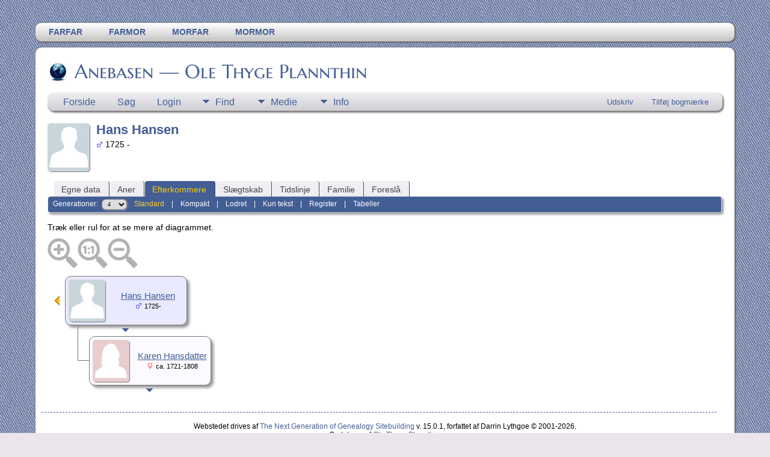

--- FILE ---
content_type: text/html;charset=UTF-8
request_url: https://www.oleplannthin.dk/TNG/descend.php?personID=I4662&tree=tree1
body_size: 5892
content:
<!DOCTYPE html PUBLIC \\\\\\\\\\\\'-//W3C//DTD XHTML 1.0 Transitional//EN\\\\\\\\\\\\'>

<html lang="da" xmlns="http://www.w3.org/1999/xhtml">
<head>
<title>Efterkommere af Hans Hansen: Our Family History</title>
<link rel="canonical" href="https://www.oleplannthin.dk/TNG/getperson.php?personID=I4662&tree=tree1" />
<meta name="Keywords" content="" />
<meta name="Description" content="Efterkommere af Hans Hansen: Our Family History" />
<meta http-equiv="Content-type" content="text/html; charset=UTF-8" />
<meta name="robots" content="noindex,nofollow" />
<meta name="viewport" content="width=device-width, initial-scale=1" />
<link rel="shortcut icon" href="img/public/favicon.ico" />
<link rel="mask-icon" href="img/public/safari-pinned-tab.svg" color="#5bbad5" />
<meta name="msapplication-config" content="img/public/browserconfig.xml" />
<meta name="msapplication-TileColor" content="#ffffff" />
<meta name="msapplication-TileImage" content="img/public/ms-icon-144x144.png" />
<meta name="theme-color" content="#ffffff" />
<link href="css/genstyle.css?v=15.0.1" rel="stylesheet" type="text/css" />
<link href="templates/template13/css/tngtabs2.css" rel="stylesheet" type="text/css" />
<link href="templates/template13/css/templatestyle.css?v=15.0.1" rel="stylesheet" type="text/css" />
<script src="https://code.jquery.com/jquery-3.4.1.min.js" type="text/javascript" integrity="sha384-vk5WoKIaW/vJyUAd9n/wmopsmNhiy+L2Z+SBxGYnUkunIxVxAv/UtMOhba/xskxh" crossorigin="anonymous"></script>
<script src="https://code.jquery.com/ui/1.12.1/jquery-ui.min.js" type="text/javascript" integrity="sha256-VazP97ZCwtekAsvgPBSUwPFKdrwD3unUfSGVYrahUqU=" crossorigin="anonymous"></script>
<script type="text/javascript" src="js/net.js"></script>
<style type="text/css">
.desc {
	margin: 0 0 10px 0;
}

.spouse {
	width: 100%;
}

.shadow {
	background-color: #999999;
	position: absolute;
}

.boxborder {
	background-color: #777;
}
</style>
<script type="text/javascript">var tnglitbox;</script>
<link href="templates/template13/css/mytngstyle.css?v=15.0.1" rel="stylesheet" type="text/css" />
<script type="text/javascript" src="js/tngmenuhover2.js"></script>
<script type="text/javascript">
// <![CDATA[
var tnglitbox;
var share = 0;
var closeimg = "img/tng_close.gif";
var smallimage_url = 'ajx_smallimage.php?';
var cmstngpath='';
var loadingmsg = 'Indlæser...';
var expand_msg = "Udvid";
var collapse_msg = "Fold sammen";
//]]>
</script>
<link rel="alternate" type="application/rss+xml" title="RSS" href="tngrss.php" />
<!-- The Next Generation of Genealogy Sitebuilding, v.15.0.1 (6 March 2025), Written by Darrin Lythgoe, 2001-2026 -->
</head>

<body id="bodytop" class="descend">
<div id="art-main">
    <div class="cleared reset-box"></div>
<div class="art-nav">
	<div class="art-nav-l"></div>
	<div class="art-nav-r"></div>
<div class="art-nav-outer">
<div class="art-nav-wrapper">
<div class="art-nav-inner">
	<ul class="art-hmenu">
		<li>
			<a href="pedigree.php?personID=I5&amp;tree=tree1"><span class="l"></span><span class="r"></span><span class="t">Farfar</span></a>
		</li>	
		<li>
			<a href="pedigree.php?personID=I6&amp;tree=tree1"><span class="l"></span><span class="r"></span><span class="t">Farmor</span></a>
		</li>	
<li><a href="https://www.oleplannthin.dk/TNG/pedigree.php?personID=I7&tree=tree1" title="Morfar"><span class="l"></span><span class="r"></span><span class="t">Morfar</span></a></li>
<li><a href="https://www.oleplannthin.dk/TNG/pedigree.php?personID=I8&tree=tree1" title="Mormor"><span class="l"></span><span class="r"></span><span class="t">Mormor</span></a></li>
	</ul>
</div>
</div>
</div>
</div>
<div class="cleared reset-box"></div>
<div class="art-sheet">
        <div class="art-sheet-cc"></div>
        <div class="art-sheet-body">
            <div class="art-content-layout">
                <div class="art-content-layout-row">
                    <div class="art-layout-cell art-content">
<div class="art-post">
    <div class="art-post-body">
		<h2 class="site-head"><a href="index.php"><img src="templates/template13/img/globe-small.jpg" alt="" class="greentree" />Anebasen — Ole Thyge Plannthin</a></h2>
<div class="menucontainer">
<div class="innercontainer">
<div style="display:inline-flex"><div class="icons">
<a href="index.php"    title="Forside" class="tngsmallicon" id="home-smicon">Forside</a>
<a href="searchform.php" onclick="return openSearch();"   title="Søg" class="tngsmallicon" id="search-smicon">Søg</a>
<a href="#" onclick="return openLogin('ajx_login.php?p=');"   title="Login" class="tngsmallicon" id="log-smicon">Login</a>

</div>
<ul class="tngdd" id="tngdd">
<li><a href="#" class="menulink">Find</a>
<ul>
<li><a href="surnames.php"><div class="menu-label" style="padding-left:3px;">Efternavne</div></a></li>
<li><a href="firstnames.php"><div class="menu-label" style="padding-left:3px;">Fornavne</div></a></li>
<li><a href="searchform.php"><div class="menu-label" style="padding-left:3px;">Søg personer</div></a></li>
<li><a href="famsearchform.php"><div class="menu-label" style="padding-left:3px;">Søg familier</div></a></li>
<li><a href="searchsite.php"><div class="menu-label" style="padding-left:3px;">Søg websted</div></a></li>
<li><a href="whatsnew.php"><div class="menu-label" style="padding-left:3px;">Nyheder</div></a></li>
<li><a href="mostwanted.php"><div class="menu-label" style="padding-left:3px;">Mest Eftersøgte</div></a></li>
<li><a href="reports.php"><div class="menu-label" style="padding-left:3px;">Rapporter</div></a></li>
<li><a href="anniversaries.php"><div class="menu-label" style="padding-left:3px;">Datoer</div></a></li>
<li><a href="calendar.php?m=01"><div class="menu-label" style="padding-left:3px;">Kalender</div></a></li>
<li><a href="cemeteries.php"><div class="menu-label" style="padding-left:3px;">Kirkegårde</div></a></li>
</ul>
</li>
<li><a href="#" class="menulink">Medie</a>
<ul>
<li><a href="browsemedia.php?mediatypeID=photos"><div class="menu-label" style="padding-left:3px;">Billeder</div></a></li>
<li><a href="browsemedia.php?mediatypeID=documents"><div class="menu-label" style="padding-left:3px;">Dokumenter</div></a></li>
<li><a href="browsemedia.php?mediatypeID=headstones"><div class="menu-label" style="padding-left:3px;">Gravsten</div></a></li>
<li><a href="browsemedia.php?mediatypeID=histories"><div class="menu-label" style="padding-left:3px;">Fortællinger</div></a></li>
<li><a href="browsemedia.php?mediatypeID=recordings"><div class="menu-label" style="padding-left:3px;">Optagelser</div></a></li>
<li><a href="browsemedia.php?mediatypeID=videos"><div class="menu-label" style="padding-left:3px;">Videoer</div></a></li>
<li><a href="browsemedia.php"><div class="menu-label" style="padding-left:3px;">Alle medier</div></a></li>
</ul>
</li>
<li><a href="#" class="menulink">Info</a>
<ul>
<li><a href="statistics.php"><div class="menu-label" style="padding-left:3px;">Databasestatistik</div></a></li>
<li><a href="places.php"><div class="menu-label" style="padding-left:3px;">Steder</div></a></li>
<li><a href="browsetrees.php"><div class="menu-label" style="padding-left:3px;">Træer</div></a></li>
<li><a href="browsebranches.php"><div class="menu-label" style="padding-left:3px;">Grene</div></a></li>
<li><a href="browsenotes.php"><div class="menu-label" style="padding-left:3px;">Notater</div></a></li>
<li><a href="browsesources.php"><div class="menu-label" style="padding-left:3px;">Kilder</div></a></li>
<li><a href="browserepos.php"><div class="menu-label" style="padding-left:3px;">Arkiver</div></a></li>
<li><a href="bookmarks.php"><div class="menu-label" style="padding-left:3px;">Bogmærker</div></a></li>
<li><a href="suggest.php?page=Efterkommere+af+Hans+Hansen"><div class="menu-label" style="padding-left:3px;">Kontakt</div></a></li>
</ul>
</li>
</ul>
</div><div class="icons-rt in-bar">
<a href="#" onclick="newwindow=window.open('/TNG/descend.php?personID=I4662&amp;tree=tree1&amp;tngprint=1','tngprint','width=850,height=600,status=no,resizable=yes,scrollbars=yes'); newwindow.focus(); return false;"  rel="nofollow" title="Udskriv" class="tngsmallicon" id="print-smicon">Udskriv</a>
<a href="#" onclick="tnglitbox = new LITBox('ajx_addbookmark.php?p=',{width:350,height:120}); return false;"   title="Tilføj bogmærke" class="tngsmallicon" id="bmk-smicon">Tilføj bogmærke</a>

</div>
</div>
</div>
<div id="searchdrop" class="slidedown" style="display:none;"><a href="#" onclick="jQuery('#searchdrop').slideUp(200);return false;" style="float:right"><img src="img/tng_close.gif" alt=""/></a><span class="subhead"><strong>Søg</strong> &#8226; <a href="searchform.php">Avanceret søgning</a> &#8226; <a href="famsearchform.php">Søg familier</a> &#8226; <a href="searchsite.php">Søg websted</a></span><br/><br/>   <b>NOTE</b>: Tick 'Broad Search' to include Nicknames, Alternative and Married Names<form action="search.php" method="get">

<label for="searchfirst">Fornavn: </label><input type="text" name="myfirstname" id="searchfirst"/> &nbsp;
<label for="searchlast">Efternavn: </label><input type="text" name="mylastname" id="searchlast"/> &nbsp;
<label for='broad'>Broad search:</label><input type='checkbox' name='broadsearch' id='broad' value='Y'   /> <label for="searchid">ID: </label><input type="text" class="veryshortfield" name="mypersonid" id="searchid"/> &nbsp;
<input type="hidden" name="idqualify" value="equals"/>
<input type="submit" class="btn" value="Søg"/></form></div><script type="text/javascript">var tngdd=new tngdd.dd("tngdd");tngdd.init("tngdd","menuhover");</script>
<div class="defphoto"><img src="img/male.jpg" border="1" alt="Hans Hansen" width="70" height="80" class="smallimg" style="float:left;"/></div>
<h1 class="header fn" id="nameheader" style="margin-bottom:5px">Hans Hansen</h1><div class="normal"><img src="img/tng_male.gif" width="11" height="11" alt="Mand" style="vertical-align: -1px; border: 0px;"/> 1725 - </div><br clear="all" />
<br />
<form action="descend.php" method="get" name="form1" id="form1">
<div id="tngmenu">
<ul id="tngnav">
<li><a id="a0" href="getperson.php?personID=I4662&amp;tree=tree1" style="padding-left:12px"><span id="ind-smicon"></span>Egne data</a></li>
<li><a id="a1" href="pedigree.php?personID=I4662&amp;tree=tree1" style="padding-left:12px"><span id="ped-smicon"></span>Aner</a></li>
<li><a id="a2" href="descend.php?personID=I4662&amp;tree=tree1" class="here" style="padding-left:12px"><span id="desc-smicon"></span>Efterkommere</a></li>
<li><a id="a3" href="relateform.php?primaryID=I4662&amp;tree=tree1" style="padding-left:12px"><span id="rel-smicon"></span>Slægtskab</a></li>
<li><a id="a4" href="timeline.php?primaryID=I4662&amp;tree=tree1" style="padding-left:12px"><span id="time-smicon"></span>Tidslinje</a></li>
<li><a id="a5" href="familychart.php?personID=I4662&amp;tree=tree1" style="padding-left:12px"><span id="fam-smicon"></span>Familie</a></li>
<li><a id="a6" href="suggest.php?enttype=I&amp;ID=I4662&amp;tree=tree1" style="padding-left:12px"><span id="sugg-smicon"></span>Foreslå</a></li>
</ul>
</div>
<div id="pub-innermenu" class="fieldnameback fieldname smaller rounded4">
Generationer: &nbsp;<select name="generations" class="verysmall" onchange="window.location.href='descend.php?personID=I4662&amp;tree=tree1&amp;display=standard&amp;generations=' + this.options[this.selectedIndex].value">
<option value="1">1</option>
<option value="2">2</option>
<option value="3">3</option>
<option value="4" selected="selected">4</option>
<option value="5">5</option>
<option value="6">6</option>
<option value="7">7</option>
<option value="8">8</option>
<option value="9">9</option>
<option value="10">10</option>
<option value="11">11</option>
<option value="12">12</option>
</select>&nbsp;&nbsp;&nbsp;
<a href="descend.php?personID=I4662&amp;tree=tree1&amp;display=standard&amp;generations=4" class="lightlink3">Standard</a> &nbsp;&nbsp; | &nbsp;&nbsp; 
<a href="descend.php?personID=I4662&amp;tree=tree1&amp;display=compact&amp;generations=4" class="lightlink">Kompakt</a> &nbsp;&nbsp; | &nbsp;&nbsp; 
<a href="descendvert.php?personID=I4662&amp;tree=tree1&amp;&amp;generations=4" class="lightlink">Lodret</a> &nbsp;&nbsp; | &nbsp;&nbsp; 
<a href="descendtext.php?personID=I4662&amp;tree=tree1&amp;generations=4" class="lightlink">Kun tekst</a> &nbsp;&nbsp; | &nbsp;&nbsp; 
<a href="register.php?personID=I4662&amp;tree=tree1&amp;generations=4" class="lightlink">Register</a> &nbsp;&nbsp; | &nbsp;&nbsp; 
<a href="descendtables.php?personID=I4662&amp;tree=tree1&amp;generations=4" class="lightlink">Tabeller</a>
</div><br/>
</form>
<span class="normal">
Træk eller rul for at se mere af diagrammet.</span>
<div id="mag-icons-div" class="mag-icons"><img src="img/zoomin.png" id="zoom-in" onclick="panzoom.zoomIn;" alt="Zoom ind"/><img src="img/zoomreset.png" id="zoom-reset" alt="Gendan"/><img src="img/zoomout.png" id="zoom-out" alt="Zoom ud"/></div>
<div align="left" id="outer" style="position:relative;padding-top:8px;width:100%;height:206px;">
	<div class="panzoom" id="vcontainer" style="overflow:visible">
		<div id="inner" style="position:relative;width:560px;height:206px;">
<div id="leftarrow" style="position:absolute; top:33px; left:10px;z-index:5;">
<a href="javascript:goBack();"><img border="0" src="img/ArrowLeft.gif" width="10" height="16" align="left" title=" = Ny tavle" alt=" = Ny tavle" style="margin-right:5px"/></a></div>
<div id="popupleft" class="popup" style="position:absolute; visibility:hidden; background-color:#dddddd; top:34px; left:10px;z-index:8" onmouseover="cancelTimer('left')" onmouseout="setTimer('left')">
<div>
<div class="tngshadow popinner">
<div class="pboxpopupdiv">
<table><tr><td><table border="0" cellspacing="0" cellpadding="1">
<tr><td class="normal pboxpopup"><b>Forældre</b></td></tr>
<tr><td valign="top"><a href="descend.php?personID=I8770&amp;tree=tree1&amp;generations=4&amp;display=standard"><img border="0" src="img/ArrowLeft.gif" width="10" height="16" align="left" title=" = Ny tavle" alt=" = Ny tavle" style="margin-right:5px"/><span class="normal">Hans Knudsen</span></a><br/><img src="img/tng_male.gif" width="11" height="11" alt="Mand" style="vertical-align: -1px; border: 0px;"/> <span class="pedyears">1699-1772</span></td></tr>
<tr><td valign="top"><a href="descend.php?personID=I4659&amp;tree=tree1&amp;generations=4&amp;display=standard"><img border="0" src="img/ArrowLeft.gif" width="10" height="16" align="left" title=" = Ny tavle" alt=" = Ny tavle" style="margin-right:5px"/><span class="normal">Beret Hansdatter</span></a><br/><img src="img/tng_female.gif" width="11" height="11" alt="Kvinde" style="vertical-align: -1px; border: 0px;"/> <span class="pedyears">ca. 1687-1755</span></td></tr>

</table></td></tr></table>
</div>
</div>
</div>
</div>
<div class="pedbox rounded10" id="box1" style="background-color:#e9e9ff; top:0px; left:29px; height:80px; width:201px; box-shadow:4px 4px 4px #999999;border:1px solid #777;" onmouseover="if(jQuery('#ic0').length) jQuery('#ic0').show();showPopup(1,0,80);" onmouseout="if(jQuery('#ic0').length) jQuery('#ic0').hide();setTimer(1);">
<div class="floverlr" id="ic0" style="left:166px;top:65px;display:none;background-color:#e9e9ff"><a href="pedigree.php?personID=I4662&amp;tree=tree1&amp;display=standard&amp;generations=5" title=" = Ny anetavle"><img src="img/Chart.gif" border="0" width="11" height="10" title=" = Ny anetavle" alt="" /></a>
</div>
<table align="center" border="0" cellpadding="5" cellspacing="0" class="pedboxtable"><tr><td class="lefttop"><img src="img/male.jpg" border="0" style="max-height:70px;max-width:70px" alt="" class="smallimg" /></td><td class="pboxname" align="center"><span style="font-size:11pt;"><a href="getperson.php?personID=I4662&amp;tree=tree1">Hans Hansen</a><br/><img src="img/tng_male.gif" width="11" height="11" alt="Mand" style="vertical-align: -1px; border: 0px;"/> <span class="pedyears">1725-</span></span></td></tr></table></div>
<div style="position: absolute; top:87px;left:117px;z-index:7;" class="fakelink"><a href="#" onmouseover="showPopup(1,0,80)"><img src="templates/template13/img/ArrowDown.gif" border="0" width="25" height="8" alt="" /></a></div><div class="popup" id="popup1" style="position:absolute; visibility:hidden; background-color:#dddddd; left:31px;z-index:8" onmouseover="cancelTimer(1)" onmouseout="setTimer(1)">
<div><div class="tngshadow popinner"><div class="pboxpopupdiv">
<table cellspacing="0" cellpadding="1" border="0" width="100%">
<tr>
<td class="pboxpopup normal" colspan="2"><strong>Hans Hansen</strong></td></tr>
<tr>
<td class="pboxpopup normal" align="right" valign="top">F:</td>
<td class="pboxpopup normal" valign="top">1725</td></tr>
<tr>
<td class="pboxpopup normal" align="right" valign="top">&nbsp;</td>
<td class="pboxpopup normal" valign="top">Kærsing (Kjersing), Bryndum Sogn</td></tr>

</table></div></div></div></div>
<div class="boxborder" style="top:80px;left:50px;height:60px;width:1px;z-index:3"></div>
<div class="pedbox rounded10" id="box2" style="background-color:#fbfbff; top:100px; left:69px; height:80px; width:201px; box-shadow:4px 4px 4px #999999;border:1px solid #777;" onmouseover="showPopup(2,100,80);" onmouseout="setTimer(2);">
<table align="center" border="0" cellpadding="5" cellspacing="0" class="pedboxtable"><tr><td class="lefttop"><img src="img/female.jpg" border="0" style="max-height:70px;max-width:70px" alt="" class="smallimg" /></td><td class="pboxname" align="center"><span style="font-size:11pt;"><a href="getperson.php?personID=I4663&amp;tree=tree1">Karen Hansdatter</a><br/><img src="img/tng_female.gif" width="11" height="11" alt="Kvinde" style="vertical-align: -1px; border: 0px;"/> <span class="pedyears">ca. 1721-1808</span></span></td></tr></table></div>
<div style="position: absolute; top:187px;left:157px;z-index:7;" class="fakelink"><a href="#" onmouseover="showPopup(2,100,80)"><img src="templates/template13/img/ArrowDown.gif" border="0" width="25" height="8" alt="" /></a></div><div class="popup" id="popup2" style="position:absolute; visibility:hidden; background-color:#dddddd; left:71px;z-index:8" onmouseover="cancelTimer(2)" onmouseout="setTimer(2)">
<div><div class="tngshadow popinner"><div class="pboxpopupdiv">
<table cellspacing="0" cellpadding="1" border="0" width="100%">
<tr>
<td class="pboxpopup normal" colspan="2"><strong>Karen Hansdatter</strong></td></tr>
<tr>
<td class="pboxpopup normal" align="right" valign="top">F:</td>
<td class="pboxpopup normal" valign="top">ca. 1721</td></tr>
<tr>
<td class="pboxpopup normal" align="right" valign="top">&nbsp;</td>
<td class="pboxpopup normal" valign="top">Spangsbjerg Mølle, Bryndum sogn</td></tr>
<tr>
<td class="pboxpopup normal" align="right" valign="top">G:</td>
<td class="pboxpopup normal" valign="top">30 okt. 1751</td></tr>
<tr>
<td class="pboxpopup normal" align="right" valign="top">&nbsp;</td>
<td class="pboxpopup normal" valign="top">Bryndum Kirke</td></tr>
<tr>
<td class="pboxpopup normal" align="right" valign="top">D:</td>
<td class="pboxpopup normal" valign="top">1808</td></tr>
<tr>
<td class="pboxpopup normal" align="right" valign="top">&nbsp;</td>
<td class="pboxpopup normal" valign="top">Kærsing (Kjersing), Bryndum Sogn</td></tr>

</table></div></div></div></div>
<div class="boxborder" style="top:140px;left:50px;height:1px;width:22px;z-index:3;overflow:hidden"></div>
		</div>
	</div>
</div>

<script type="text/javascript">
//<![CDATA[
var timerleft = false;

function goBack() {
	var popupleft = document.getElementById("popupleft");
	popupleft.style.visibility = 'visible';
}

function setTimer(slot) {
	timers[slot] = setTimeout("hidePopup('" + slot + "')",500);
}

function cancelTimer(slot) {
	clearTimeout(timers[slot]);
	timers[slot] = false;
}

function hidePopup(slot) {
	var ref = document.all ? document.all["popup" + slot] : document.getElementById ? document.getElementById("popup" + slot) : null ;
	if (ref) { ref.style.visibility = "hidden"; }
	timers[slot] = false;
}

jQuery(document).ready(function() {
	jQuery('#inner').draggable();
	$("#inner").on("mousedown touchstart", function(e) {
	    $(this).addClass('grabbing')
	})

	$("#inner").on("mouseup touchend", function(e) {
	    $(this).removeClass('grabbing')
	})
});
//]]>
</script>
<script type="text/javascript">
//<![CDATA[
var lastpopup = "";
var timers = Array();
for( var h = 1; h <= 2; h++ ) {
	timers[h] = false;
}
function showPopup( slot, tall, high ){
// hide any other currently visible popups
	if( lastpopup ) {
		cancelTimer(lastpopup);
		hidePopup(lastpopup);
	}
	lastpopup = slot;

// show current
	var ref = jQuery("#popup" + slot);
	var box = jQuery("#box" + slot);

	var vOffset, hOffset, hDisplace;

	if(tall + high < 0)
		vOffset = 0;
	else {
		vOffset = tall + high + 2 * 1;
		var vDisplace = box.position().top + high + 2 * 1 + ref.height() - jQuery('#outer').height() + 20; //20 is for the scrollbar
		if(vDisplace > 0)
			vOffset -= vDisplace;
	}
	hDisplace = box.position().left + ref.width() - jQuery('#outer').width();
	if(hDisplace > 0) {
		if(vDisplace > 0) {
			ref.offset({left: box.offset().left - ref.width() - 1});
			if(box.position().top < vOffset)
				vOffset = box.position().top;
		}
		else
			ref.offset({left: box.offset().left - hDisplace});
	}
	else {
		if(vDisplace > 0) {
			hDisplace = box.position().left + box.width() + ref.width() - jQuery('#outer').width();
			if(hDisplace > 0)
				ref.offset({left: box.offset().left - ref.width() - 1});
			else
				ref.offset({left: box.offset().left + box.width() + (2 * 1)});
			if(box.position().top < vOffset)
				vOffset = box.position().top;
		}
	}

	ref.css('top',vOffset);
	ref.css('z-index',8);
   	ref.css('visibility','visible');
}
var zoomstep = 0.05;
//]]>
</script>
<script src="js/panzoom.min.js"></script>
<script src="js/tngzoom.js"></script>

		<div class="cleared"></div>
    </div>
</div>

                      <div class="cleared"></div>
                    </div>
                </div>
            </div>
            <div class="cleared"></div>
            <div class="art-footer">
                <div class="art-footer-body">
                            <div class="art-footer-text">
                                
						<div class="dotted-line">&nbsp;</div>
                       <a href="tngrss.php" class="art-rss-tag-icon" title="RSS"></a>
<p class="smaller center">Webstedet drives af <a href="https://tngsitebuilding.com" class="footer" target="_blank" title="Learn more about TNG">The Next Generation of Genealogy Sitebuilding</a> v. 15.0.1,  forfattet af Darrin Lythgoe  &copy; 2001-2026.</p>
<p class="smaller center">Opdateres af <a href="suggest.php?" class="footer" title="Kontakt">Ole Thyge Plannthin</a>.</p>
                            </div>
                    <div class="cleared"></div>
                </div>
            </div>
    		<div class="cleared"></div>
        </div>
    </div>
    <div class="cleared"></div>
	<br/>
</div><script type="text/javascript" src="js/litbox.js"></script>
</body>
</html>
